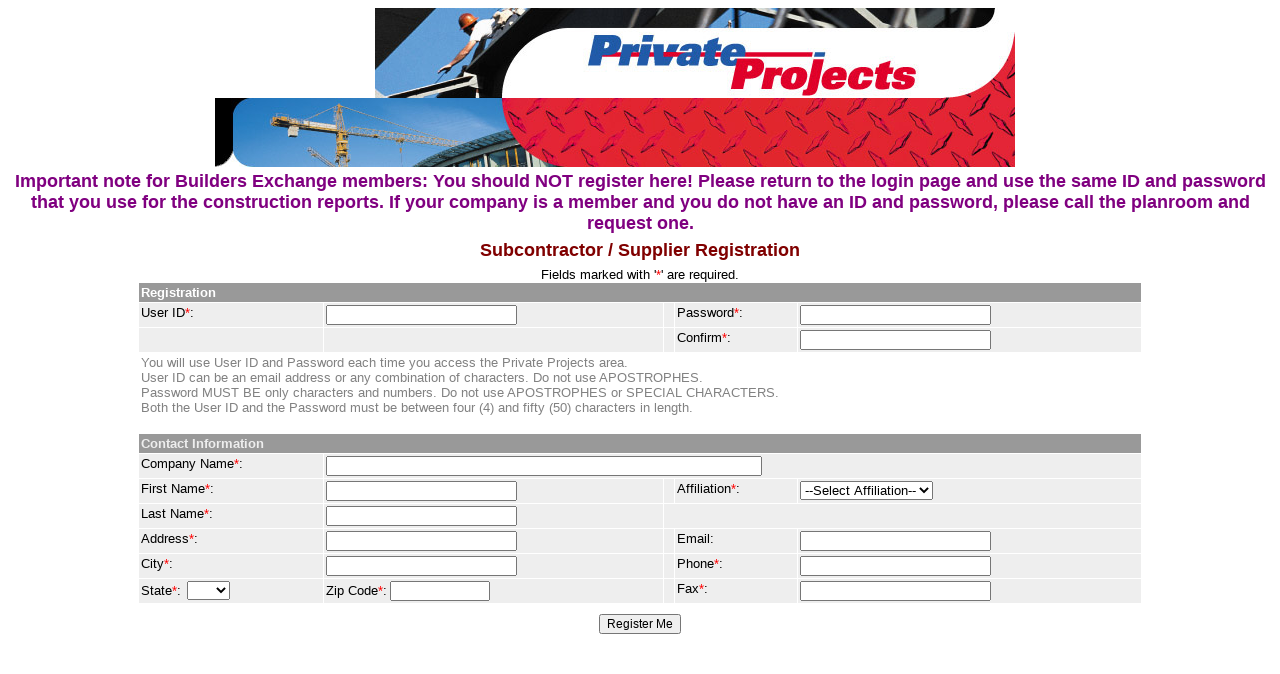

--- FILE ---
content_type: text/html
request_url: https://www.buildersbureau.com/privateprojects/PrvRegister.asp
body_size: 3294
content:
<!DOCTYPE HTML PUBLIC "-//W3C//DTD HTML 4.0 Transitional//EN">
<HTML><HEAD>
<TITLE>Private Projects</TITLE>
<META http-equiv=Content-Type content="text/html; charset=windows-1252">
<META content="MSHTML 5.50.4522.1800" name=GENERATOR>
<LINK rel="stylesheet" type="text/css" href="IPIN2.css">
<script language="JavaScript">
<!--
function valform()
{
	if((document.addform.uid.value.length < 4) || (document.addform.uid.value.length > 50))
	{
		alert('\nUser ID must be between 4 and 50 characters long.\n');
		document.addform.uid.focus();
		return false;
	}
	if((document.addform.pw.value.length < 4) || (document.addform.pw.value.length > 50))
	{
		alert('\nPassword must be between 4 and 50 characters long.\n');
		document.addform.pw.focus();
		return false;
	}
	if(document.addform.pw.value != document.addform.confpw.value)
	{
		alert('\nPassword and Confirmation differ.\n');
		document.addform.pw.value = '';
		document.addform.confpw.value = '';
		document.addform.pw.focus();
		return false;
	}
	if((document.addform.comp.value == '') || (document.addform.comp.value == null))
	{
		alert('\nEnter a Company.\n');
		document.addform.comp.focus();
		return false;
	}
	if((document.addform.first.value == '') || (document.addform.first.value == null))
	{
		alert('\nEnter a First Name.\n');
		document.addform.first.focus();
		return false;
	}
	if((document.addform.last.value == '') || (document.addform.last.value == null))
	{
		alert('\nEnter a Last Name.\n');
		document.addform.last.focus();
		return false;
	}
	if((document.addform.addr.value == '') || (document.addform.addr.value == null))
	{
		alert('\nEnter an Address.\n');
		document.addform.addr.focus();
		return false;
	}
	if((document.addform.city.value == '') || (document.addform.city.value == null))
	{
		alert('\nEnter a City.\n');
		document.addform.city.focus();
		return false;
	}
	if(document.addform.state.selectedIndex == 0)
	{
		alert('\nSelect a State.\n');
		document.addform.state.focus();
		return false;
	}
	if((document.addform.zip.value == '') || (document.addform.zip.value == null))
	{
		alert('\nEnter a Zip Code.\n');
		document.addform.zip.focus();
		return false;
	}
	if((document.addform.phone.value == '') || (document.addform.phone.value == null))
	{
		alert('\nEnter a Phone Number.\n');
		document.addform.phone.focus();
		return false;
	}
	if((document.addform.fax.value == '') || (document.addform.fax.value == null))
	{
		alert('\nEnter a Fax Number.\n');
		document.addform.fax.focus();
		return false;
	}
	if(document.addform.labor.selectedIndex == 0)
	{
		alert('\nSelect Labor Affiliation.\n');
		document.addform.labor.focus();
		return false;
	}
	document.addform.submit();
	return true;
}
//-->
</script>
</HEAD>
<BODY background="" bgColor="white">
<div align="center">
  <center>
<table border="0" cellpadding="0" cellspacing="0" style="border-collapse: collapse" bordercolor="#111111" width="850" id="AutoNumber1">
  <tr>
    <td>
				<a href="../"><IMG height=90 src="../PrivateProjects/Images/HOMEBTTN2.jpg" width=160 border=0 ></a><IMG src="../PrivateProjects/Images/PPHDRPIC.jpg" border=0 width="160" height="90"><IMG src="../PrivateProjects/Images/PPHDR01.jpg" border=0 width="400" height="90"><IMG src="../PrivateProjects/Images/PPCRNR02.jpg" border=0 width="80" height="90"></td>
  </tr>
  <tr>
    <td>
				<IMG src="../PrivateProjects/Images/Grid01.JPG" border=0 width="160" height="69"><IMG src="../PrivateProjects/Images/Grid02.JPG" border=0 width="160" height="69"><IMG src="../PrivateProjects/Images/Grid03.JPG" border=0 width="480" height="69"></td>
  </tr>
</table>
  </center>
</div>

<table align="center" width="100%" cellspacing="2" cellpadding="2" border="0">
<tr>
    <td align="center">
	<font face='arial' color='purple' size='4'><strong>Important note for
	Builders Exchange members: You should NOT register here!
	Please return to the login page and use the same ID and password
	that you use for the construction reports. If your company is a
	member and you do not have an ID and password, please call the
	planroom and request one.
	</strong></font>
	</td>
</tr>
<tr>
    <td align="center">
	<font face='arial' color='maroon' size='4'><strong>Subcontractor / Supplier Registration</strong></font>
	</td>
</tr>

<tr>
	<form action="PrvAddEditSub.asp" method="post" name="addform" onsubmit="javascript: return valform();">
    <td align="center">
		<FONT face="Verdana, Helvetica, sans-serif" size=2>Fields marked with '<FONT color=#ff0000>*</FONT>' are required.</FONT><br>
		<TABLE border=0 cellPadding=2 cellSpacing=1 width="80%">
		<TR bgColor=#999999 vAlign=top>
			<TD colSpan=5><FONT color=#ffffff face="Verdana, Helvetica, sans-serif" size=2><B> Registration</B></FONT></TD>
		</TR>
		<TR vAlign=top>
			<TD bgColor=#eeeeee><FONT face="Verdana, Helvetica, sans-serif" size=2> U<FONT color=#ff0000><FONT color=#000000>ser ID</FONT>*</FONT>:</FONT></TD>
			<TD bgColor=#eeeeee><INPUT maxLength=25 name="uid" size=25 style="font-size: 9pt;" tabindex=1></TD>
			<TD bgColor=#eeeeee>&nbsp;</TD>
			<TD bgColor=#eeeeee><FONT face="Verdana, Helvetica, sans-serif" size=2> <FONT color=#ff0000><FONT color=#000000>Password</FONT>*</FONT>:</FONT></TD>
			<TD bgColor=#eeeeee><INPUT maxLength=25 type=password name="pw" size=25 style="font-size: 9pt;" tabindex=2></TD>
		</TR>
		<TR vAlign=top>
			<TD bgColor=#eeeeee></TD>
			<TD bgColor=#eeeeee></TD>
			<TD bgColor=#eeeeee>&nbsp;</TD>
			<TD bgColor=#eeeeee><FONT face="Verdana, Helvetica, sans-serif" size=2> <FONT color=#ff0000><FONT color=#000000>Confirm</FONT>*</FONT>:</FONT></TD>
			<TD bgColor=#eeeeee><INPUT maxLength=25 type=password name="confpw" size=25 style="font-size: 9pt;" tabindex=3></TD>
		</TR>
		<tr>
			<td bgcolor="#ffffff" colspan="5">
			<FONT face=Arial color=#828282 size=2>
			You will use User ID and Password each time you access the Private Projects area.<br>
			User ID can be an email address or any combination of characters. Do not use APOSTROPHES.<br>
			Password MUST BE only characters and numbers. Do not use APOSTROPHES or SPECIAL CHARACTERS.<br>
			Both the User ID and the Password must be between four (4) and fifty (50) characters in length.</FONT>
			</td>
		</tr>
		<TR>
			<TD colSpan=5>&nbsp;</TD>
		</TR>
		<TR bgColor=#999999 vAlign=top>
			<TD colSpan=5 noWrap><FONT color=#eeeeee face="Verdana, Helvetica, sans-serif" size=2><B> Contact Information</B></FONT></TD>
		</TR>
		<TR vAlign=top>
			<TD bgColor=#eeeeee><FONT face="Verdana, Helvetica, sans-serif" size=2>Company&nbsp;Name<FONT color=#ff0000>*</FONT>:</FONT></TD>
			<TD bgColor=#eeeeee colspan="4"><INPUT maxLength=50 name="comp" size=60 style="font-size: 9pt;" tabindex=4 value=""></TD>
		</TR>
		<TR vAlign=top>
			<TD bgColor=#eeeeee><FONT face="Verdana, Helvetica, sans-serif" size=2>First Name<FONT color=#ff0000>*</FONT>:</FONT></TD>
			<TD bgColor=#eeeeee><INPUT maxLength=50 name="first" size=25 style="font-size: 9pt;" tabindex=4 value=""></TD>
			<TD bgColor=#eeeeee>&nbsp;</TD>
			<TD bgColor=#eeeeee><FONT face="Verdana, Helvetica, sans-serif" size=2>Affiliation<FONT color=#ff0000>*</FONT>:</FONT></TD>
			<TD bgColor=#eeeeee>
			<select name="labor" size="1">
				<option value="Unknown" selected>--Select Affiliation--</option>
				
					<option value="Merit Shop">Merit Shop</option>
				
					<option value="Non-Union">Non-Union</option>
				
					<option value="Not Applicable">Not Applicable</option>
				
					<option value="Other">Other</option>
				
					<option value="Union">Union</option>
				
					<option value="Unknown">Unknown</option>
				
			</select>
			</TD>
		</TR>
		<TR vAlign=top>
			<TD bgColor=#eeeeee><FONT face="Verdana, Helvetica, sans-serif" size=2>Last Name<FONT color=#ff0000>*</FONT>:</FONT></TD>
			<TD bgColor=#eeeeee><INPUT maxLength=50 name="last" size=25 style="font-size: 9pt;" tabindex=4 value=""></TD>
			<TD bgColor=#eeeeee colspan="3">&nbsp;</TD>
		</TR>
		<TR vAlign=top>
			<TD bgColor=#eeeeee><FONT face="Verdana, Helvetica, sans-serif" size=2> Address<FONT color=#ff0000>*</FONT>:</FONT></TD>
			<TD bgColor=#eeeeee><INPUT maxLength=50 name="addr" size=25 style="font-size: 9pt;" tabindex=5 value=""></TD>
			<TD bgColor=#eeeeee>&nbsp;</TD>
			<TD bgColor=#eeeeee><FONT face="Verdana, Helvetica, sans-serif" size=2>Email:</FONT></TD>
			<TD bgColor=#eeeeee><INPUT maxLength=50 name="email" size=25 style="font-size: 9pt;" tabindex=10 value=""></TD>
		</TR>
		<TR vAlign=top>
			<TD bgColor=#eeeeee><FONT face="Verdana, Helvetica, sans-serif" size=2>City<FONT color=#ff0000>*</FONT>:</FONT></TD>
			<TD bgColor=#eeeeee><INPUT maxLength=25 name="city" size=25 style="font-size: 9pt;" tabindex=6 value=""></TD>
			<TD bgColor=#eeeeee>&nbsp;</TD>
			<TD bgColor=#eeeeee><FONT face="Verdana, Helvetica, sans-serif" size=2>Phone<FONT color=#ff0000>*</FONT>:</FONT></TD>
			<TD bgColor=#eeeeee><INPUT maxLength=20 name="phone" size=25  style="font-size: 9pt;" tabindex=11 value=""></TD>
		</TR>
		<TR vAlign=top>
		<TD bgColor=#eeeeee noWrap>
			<FONT face="Verdana, Helvetica, sans-serif" size=2>State<FONT color=#ff0000>*</FONT>:</FONT>&nbsp;
			<SELECT name="state" tabindex=7> 
			<OPTION selected value=""></OPTION>
			<OPTION value=AL>AL</OPTION>
			<OPTION value=AK>AK</OPTION>
			<OPTION value=AZ>AZ</OPTION>
			<OPTION value=AR>AR</OPTION>
			<OPTION value=CA>CA</OPTION>
			<OPTION value=CO>CO</OPTION>
			<OPTION value=CT>CT</OPTION>
			<OPTION value=DC>DC</OPTION>
			<OPTION value=DE>DE</OPTION>
			<OPTION value=FL>FL</OPTION>
			<OPTION value=GA>GA</OPTION>
			<OPTION value=HI>HI</OPTION>
			<OPTION value=ID>ID</OPTION>
			<OPTION value=IL>IL</OPTION>
			<OPTION value=IN>IN</OPTION>
			<OPTION value=IA>IA</OPTION>
			<OPTION value=KS>KS</OPTION>
			<OPTION value=KY>KY</OPTION>
			<OPTION value=LA>LA</OPTION>
			<OPTION value=ME>ME</OPTION>
			<OPTION value=MD>MD</OPTION>
			<OPTION value=MA>MA</OPTION>
			<OPTION value=MI>MI</OPTION>
			<OPTION value=MN>MN</OPTION>
			<OPTION value=MS>MS</OPTION>
			<OPTION value=MO>MO</OPTION>
			<OPTION value=MT>MT</OPTION>
			<OPTION value=NE>NE</OPTION>
			<OPTION value=NV>NV</OPTION>
			<OPTION value=NH>NH</OPTION>
			<OPTION value=NJ>NJ</OPTION>
			<OPTION value=NM>NM</OPTION>
			<OPTION value=NY>NY</OPTION>
			<OPTION value=NC>NC</OPTION>
			<OPTION value=ND>ND</OPTION>
			<OPTION value=OH>OH</OPTION>
			<OPTION value=OK>OK</OPTION>
			<OPTION value=OR>OR</OPTION>
			<OPTION value=PA>PA</OPTION>
			<OPTION value=RI>RI</OPTION>
			<OPTION value=SC>SC</OPTION>
			<OPTION value=SD>SD</OPTION>
			<OPTION value=TN>TN</OPTION>
			<OPTION value=TX>TX</OPTION>
			<OPTION value=UT>UT</OPTION>
			<OPTION value=VT>VT</OPTION>
			<OPTION value=VA>VA</OPTION>
			<OPTION value=WA>WA</OPTION>
			<OPTION value=WV>WV</OPTION>
			<OPTION value=WI>WI</OPTION>
			<OPTION value=WY>WY</OPTION>
			</SELECT>
		</TD>
		<TD bgColor=#eeeeee noWrap><FONT face="Verdana, Helvetica, sans-serif" size=2>Zip Code<FONT color=#ff0000>*</FONT>:</FONT> <INPUT maxLength=20 name=zip size=12 style="font-size: 9pt;" tabindex=8 value="">
		<TD bgColor=#eeeeee>&nbsp;</TD>
		<TD bgColor=#eeeeee><FONT face="Verdana, Helvetica, sans-serif" size=2>Fax<FONT color=#ff0000>*</FONT>:</FONT></TD>
		<TD bgColor=#eeeeee><INPUT maxLength=20 name=fax size="25" style="font-size: 9pt;" tabindex=11 value=""></TD>
	</TR>
	<tr><td colspan="5" align="center" height="40"><input type="submit" value="Register Me" style="font-size: 9pt;"></td></tr>
	</TABLE>
	</td>
</tr>
<tr>
    <td align="center">
	
	</td>
</tr>
</table>

</body>
</html>

--- FILE ---
content_type: text/css
request_url: https://www.buildersbureau.com/privateprojects/IPIN2.css
body_size: 853
content:
BODY
{
    BACKGROUND-POSITION: left top;
    FONT-WEIGHT: normal;
    FONT-SIZE: x-small;
    COLOR: black;
    FONT-FAMILY: Arial, Helvetica, 'sans serif'
}
.DataInfo
{
    FONT-WEIGHT: bold;
    FONT-SIZE: medium;
    COLOR: maroon;
    FONT-STYLE: italic;
    FONT-FAMILY: Arial, Helvetica, 'sans serif';
    TEXT-ALIGN: center
}
MARQUEE
{
    FONT-WEIGHT: normal;
    FONT-SIZE: large;
    WIDTH: 100%;
    COLOR: black;
    FONT-FAMILY: Arial, Helvetica, 'sans serif';
    BACKGROUND-COLOR: white
}
BIG
{
    FONT-WEIGHT: normal;
    FONT-SIZE: large;
    FONT-FAMILY: Arial, Helvetica, 'sans serif'
}
A
{
    COLOR: green;
    FONT-FAMILY: Arial, Helvetica, 'sans serif'
}
A:active
{
    COLOR: purple;
    FONT-FAMILY: Arial, Helvetica, 'sans serif'
}
A:visited
{
    COLOR: teal;
    FONT-FAMILY: Arial, Helvetica, 'sans serif'
}
.PrintList
{
    FONT-SIZE: x-small;
    FONT-FAMILY: Arial, Helvetica, 'sans serif'
}
.NormalText
{
    FONT-WEIGHT: normal;
    FONT-SIZE: x-small;
    COLOR: black;
    FONT-FAMILY: Arial, Helvetica, 'sans serif'
}
H1
{
    FONT-SIZE: xx-large;
    FONT-FAMILY: Arial, Helvetica, 'sans serif'
}
H2
{
    FONT-SIZE: x-large;
    FONT-FAMILY: Arial, Helvetica, 'sans serif'
}
H3
{
    FONT-SIZE: large;
    FONT-FAMILY: Arial, Helvetica, 'sans serif'
}
H4
{
    FONT-SIZE: medium;
    FONT-FAMILY: Arial, Helvetica, 'sans serif'
}
H5
{
    FONT-SIZE: small;
    FONT-FAMILY: Arial, Helvetica, 'sans serif'
}
H6
{
    FONT-SIZE: xx-small;
    FONT-FAMILY: Arial, Helvetica, 'sans serif'
}
.Menu
{
    FONT-WEIGHT: bold;
    FONT-SIZE: medium;
    FONT-FAMILY: Arial, Helvetica, 'sans serif'
}
.SectionHeader
{
    FONT-WEIGHT: bold;
    FONT-SIZE: x-small;
    COLOR: maroon;
    FONT-FAMILY: Arial, Helvetica, 'sans serif'
}
TABLE
{
    FONT-WEIGHT: normal;
    FONT-SIZE: x-small;
    COLOR: black;
    FONT-FAMILY: Arial, Helvetica, 'sans serif'
}
INPUT
{
    FONT-WEIGHT: normal;
    FONT-SIZE: small;
    FONT-FAMILY: Arial, Helvetica, 'sans serif'
}
.Category
{
    FONT-WEIGHT: bold;
    FONT-SIZE: x-small;
    COLOR: blue;
    FONT-FAMILY: Arial, Helvetica, 'sans serif'
}
.BidAmount
{
    FONT-WEIGHT: bold;
    COLOR: navy;
    FONT-FAMILY: Arial, Helvetica, 'sans serif'
}
.NoData
{
    FONT-WEIGHT: bold;
    FONT-SIZE: medium;
    COLOR: red;
    FONT-STYLE: italic;
    FONT-FAMILY: Arial, Helvetica, 'sans serif'
}
.ProjectTitle
{
    FONT-SIZE: small;
    FONT-FAMILY: Arial, Helvetica, 'sans serif'
}
.FormLabels
{
    FONT-WEIGHT: normal;
    FONT-SIZE: small;
    COLOR: blue;
    FONT-FAMILY: Arial, Helvetica, 'sans serif'
}
.LargeHdr
{
    FONT-WEIGHT: bold;
    FONT-SIZE: large;
    COLOR: maroon;
    FONT-FAMILY: Arial, Helvetica, 'sans serif'
}
.SmallHdr
{
    FONT-WEIGHT: bold;
    FONT-SIZE: medium;
    COLOR: maroon;
    FONT-FAMILY: Arial, Helvetica, 'sans serif'
}
.Solicitation
{
    FONT-WEIGHT: bold;
    FONT-SIZE: x-small;
    TEXT-TRANSFORM: uppercase;
    COLOR: blue;
    FONT-FAMILY: Arial, Helvetica, 'sans serif'
}
.OrderHdr
{
    FONT-WEIGHT: bold;
    FONT-SIZE: medium;
    COLOR: navy;
    FONT-FAMILY: Arial, Helvetica, 'sans serif'
}
.OrderDetail
{
    FONT-WEIGHT: normal;
    FONT-SIZE: xx-small;
    FONT-FAMILY: Arial, Helvetica, 'sans serif'
}
.OrderInfo
{
    FONT-WEIGHT: bold;
    FONT-SIZE: x-small;
    COLOR: red;
    FONT-FAMILY: Arial, Helvetica, 'sans serif'
}
.Submissions
{
    FONT-WEIGHT: bold;
    FONT-SIZE: large;
    TEXT-TRANSFORM: uppercase;
    COLOR: red;
    FONT-FAMILY: Arial, Helvetica, 'sans serif'
}
TD.CompType
{
    FONT-WEIGHT: bold;
    FONT-SIZE: small;
    COLOR: yellow;
    BACKGROUND-COLOR: navy
}
